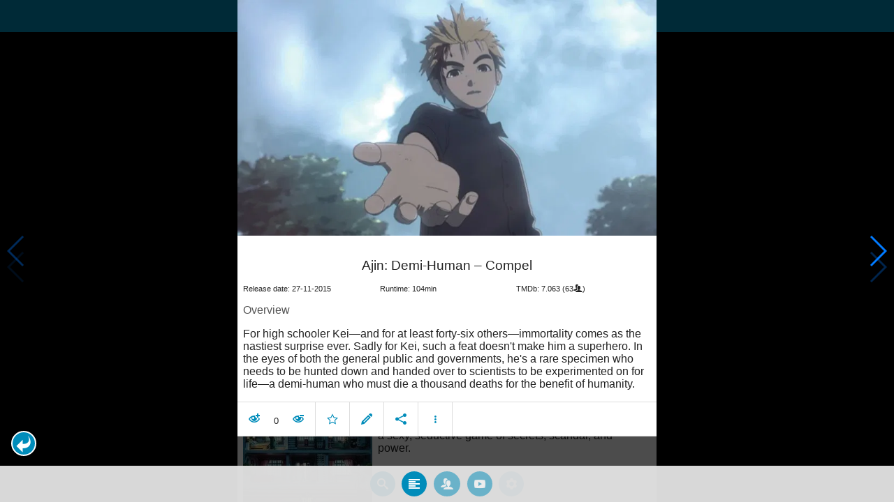

--- FILE ---
content_type: text/html; charset=UTF-8
request_url: https://www.moviesom.com/moviesom.php?tmdbMovieId=357390&description=Keep%20track%20of%20how%20often%20you%27ve%20watched%20a%20movie%20or%20series,%20your%20collection%20of%20shows%20or%20flicks%20on%20Blu-rays,%20DVDs%20other%20types%20of%20media%20or%20whom%20you%20lend%20it%20to.%20Take%20notes%20for%20your%20favorite%20detective%20series%20and%20more.
body_size: 6492
content:
<!doctype html>
<html class="no-js" lang="en">
  <head>
    <meta charset="utf-8" />
    <link rel="amphtml" href="https://www.moviesom.com/amp.php?tmdbMovieId=357390">
    <meta name="viewport" content="width=device-width, initial-scale=1.0" />
    
    <meta property="og:title" content="Ajin: Demi-Human – Compel"/>
    <meta property="og:image" content="http://image.tmdb.org/t/p/w780/qjfI1fWva5Ux8cABcCGmb93UYt0.jpg"/>
    <meta property="og:site_name" content="MovieSom"/>
    <meta property="fb:app_id" content="1445254942214300"/>
    <meta property="og:description" content="For high schooler Kei—and for at least forty-six others—immortality comes as the nastiest surprise ever.  Sadly for Kei, such a feat doesn't make him a superhero. In the eyes of both the general public and governments, he's a rare specimen who needs to be hunted down and handed over to scientists to be experimented on for life—a demi-human who must die a thousand deaths for the benefit of humanity."/>
    <meta property="og:url" content="https://www.moviesom.com/moviesom.php?tmdbMovieId=357390&description=Keep track of how often you've watched a movie or series, your collection of shows or flicks on Blu-rays, DVDs other types of media or whom you lend it to. Take notes for your favorite detective series and more."/>
    
    <meta name="twitter:card" content="summary_large_image" />
    <meta name="twitter:site" content="@moviesom" />
    <meta name="twitter:title" content="Ajin: Demi-Human – Compel" />
    <meta name="twitter:image" content="http://image.tmdb.org/t/p/w780/qjfI1fWva5Ux8cABcCGmb93UYt0.jpg" />
    <meta name="twitter:url" content="https://www.moviesom.com/moviesom.php?tmdbMovieId=357390&description=Keep track of how often you've watched a movie or series, your collection of shows or flicks on Blu-rays, DVDs other types of media or whom you lend it to. Take notes for your favorite detective series and more." />

    <link rel="image_src" href="http://image.tmdb.org/t/p/w780/qjfI1fWva5Ux8cABcCGmb93UYt0.jpg" />
    <meta name="viewport" content="width=device-width, initial-scale=1.0">
    <meta name="description" content="For high schooler Kei—and for at least forty-six others—immortality comes as the nastiest surprise ever.  Sadly for Kei, such a feat doesn't make him a superhero. In the eyes of both the general public and governments, he's a rare specimen who needs to be hunted down and handed over to scientists to be experimented on for life—a demi-human who must die a thousand deaths for the benefit of humanity."/>
    <meta name="keywords" content="MovieSom, WilliM, willem liu, moviedb, tmdb, imdb, rottentomatoes, themoviedb, the movie db, trailers, movie trailers, movie information, movie info">
    <link href="/img/favicon.ico" rel="shortcut icon" />

    <title>Ajin: Demi-Human – Compel - Movie Sommelier</title>
    <script type="application/ld+json">
      {
        "@context": "http://schema.org",
        "@type": "Movie",
        "name": "Ajin: Demi-Human – Compel",
        "director": "Hiroaki Ando,Hiroyuki Seshita",
        "headline": "Ajin: Demi-Human – Compel",
        "text": "For high schooler Kei—and for at least forty-six others—immortality comes as the nastiest surprise ever.  Sadly for Kei, such a feat doesn't make him a superhero. In the eyes of both the general public and governments, he's a rare specimen who needs to be hunted down and handed over to scientists to be experimented on for life—a demi-human who must die a thousand deaths for the benefit of humanity.",
        "datePublished": "2015-11-27T00:00:00Z",
        "image": [
          "http://image.tmdb.org/t/p/w780/qjfI1fWva5Ux8cABcCGmb93UYt0.jpg"
        ],
        "url": "https://www.moviesom.com/moviesom.php?tmdbMovieId=357390&description=Keep track of how often you've watched a movie or series, your collection of shows or flicks on Blu-rays, DVDs other types of media or whom you lend it to. Take notes for your favorite detective series and more."
      }
    </script>

    <link rel="stylesheet" type="text/css" href="css/styles.css" />
    <style>
      html {
        overflow: hidden;
      }
      figure {
        margin: 0;
      }
      img {
        width: 100%;
      }
    </style>
    <noscript>
      <style>
        html {
          overflow: auto;
          height: auto;
        }
      </style>
    </noscript>
  </head>
  <body>
    <noscript>
      <article>
        <figure>
          <img src="http://image.tmdb.org/t/p/w780/qjfI1fWva5Ux8cABcCGmb93UYt0.jpg" title='Ajin: Demi-Human – Compel' alt='Ajin: Demi-Human – Compel'/>
        </figure>
        <h1>Ajin: Demi-Human – Compel</h1>
        <p>For high schooler Kei—and for at least forty-six others—immortality comes as the nastiest surprise ever.  Sadly for Kei, such a feat doesn't make him a superhero. In the eyes of both the general public and governments, he's a rare specimen who needs to be hunted down and handed over to scientists to be experimented on for life—a demi-human who must die a thousand deaths for the benefit of humanity.</p>
        <details><summary>Runtime: 104</summary>
        <summary>Release date: 2015-11-27</summary></details>
      </article>
    </noscript>
    <noframes>
      <article>
        <figure>
          <img src="http://image.tmdb.org/t/p/w780/qjfI1fWva5Ux8cABcCGmb93UYt0.jpg" title='Ajin: Demi-Human – Compel' alt='Ajin: Demi-Human – Compel'/>
        </figure>
        <h1>Ajin: Demi-Human – Compel</h1>
        <p>For high schooler Kei—and for at least forty-six others—immortality comes as the nastiest surprise ever.  Sadly for Kei, such a feat doesn't make him a superhero. In the eyes of both the general public and governments, he's a rare specimen who needs to be hunted down and handed over to scientists to be experimented on for life—a demi-human who must die a thousand deaths for the benefit of humanity.</p>
        <details><summary>Runtime: 104</summary>
        <summary>Release date: 2015-11-27</summary></details>
      </article>
    </noframes>
    <iframe src="https://app.moviesom.com/?tmdbMovieId=357390&description=Keep track of how often you've watched a movie or series, your collection of shows or flicks on Blu-rays, DVDs other types of media or whom you lend it to. Take notes for your favorite detective series and more." frameborder="0" height="100%" width="100%"/>
  </body>
</html><!-- page: /moviesom.php -->
<!-- 0.14035105705261ms -->
<!-- DB queries: 0 -->
